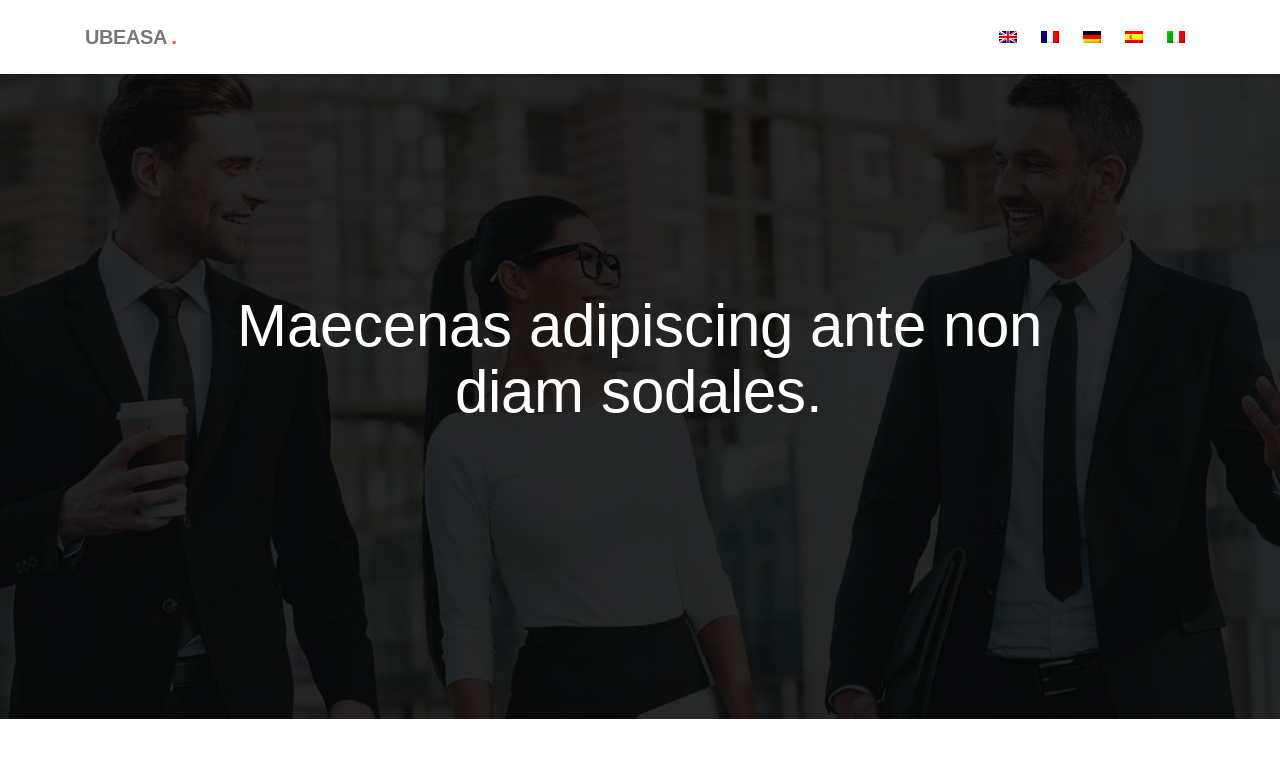

--- FILE ---
content_type: text/html
request_url: http://www.difanisbackcountry.com/
body_size: 1801
content:
<!DOCTYPE HTML>
<html>
	<head>
	<meta charset="utf-8">
	<meta http-equiv="X-UA-Compatible" content="IE=edge">
	<title></title>
	<!-- .site-wrap 448-->
	<meta name="viewport" content="width=device-width, initial-scale=1">
	<link rel="stylesheet" href="assets/css/bootstrap.css">
	<link rel="stylesheet" href="assets/css/style.css">

	</head>
	<body>
		
	
	<div id="page">
	<nav class="ubea-nav" role="navigation">
		<div class="ubea-container">
			<div class="row">
				<div class="col-sm-2 col-xs-12">
					<div id="ubea-logo">uBeasa <em>.</em></div>
				</div>
				<div class="col-xs-10 text-right menu-1 main-nav">
					<ul>
						<li><a href="/"><img src="assets/images/en.png"></a></li>
						<li><a href="fr/"><img src="assets/images/fr.png"></a></li>
						<li><a href="de/"><img src="assets/images/de.png"></a></li>
                        <li><a href="es/"><img src="assets/images/es.png"></a></li>
						<li><a href="it/"><img src="assets/images/it.png"></a></li>
					</ul>
				</div>
			</div>
			
		</div>
	</nav>

	<div id="ubea-hero" class="js-fullheight"  data-section="home">
		<div class="flexslider js-fullheight">
			<ul class="slides">
		   	<li style="background-image: url(assets/images/img_bg_1.jpg);">
		   		<div class="overlay"></div>
		   		<div class="container">
		   			<div class="col-md-10 col-md-offset-1 text-center js-fullheight slider-text">
		   				<div class="slider-text-inner">
		   					<h2>Maecenas adipiscing ante non diam sodales.</h2>
		   				</div>
		   			</div>
		   		</div>
		   	</li>

		  	</ul>
	  	</div>
	</div>

	<div class="ubea-section-overflow">

		<div class="ubea-section" id="ubea-services" data-section="services">
			<div class="ubea-container">
				<div class="row">
					<div class="col-md-12">
						<div class="ubea-heading">
							<h2 class="ubea-left">Aliquam convallis</h2>
							<p>Praesent aliquam, enim at fermentum mollis, ligula massa adipiscing nisl, ac euismod nibh nisl eu lectus. Fusce vulputate sem at sapien. Vivamus leo. Aliquam euismod libero eu enim. </p>
						</div>
					</div>
				</div>
				<div class="row">
					<div class="col-md-6">
						<div class="row">

							<div class="col-md-12">
								<div class="feature-left">
									<div class="feature-copy">
										<h3>Vivamus leo</h3>
										<p>Lorem ipsum dolor sit amet consectetur adipiscing elit. Nulla cursus pharetra massa at lacinia Fusce eleifhend Fusce in dapibus.</p>
									</div>
								</div>
							</div>
							<div class="col-md-12">
								<div class="feature-left">
									<div class="feature-copy">
										<h3>Vivamus leo</h3>
										<p>Lorem ipsum dolor sit amet consectetur adipiscing elit. Nulla cursus pharetra massa at lacinia Fusce eleifhend Fusce in dapibus.</p>
									</div>
								</div>
							</div>
							<div class="col-md-12">
								<div class="feature-left">
									<div class="feature-copy">
										<h3>Vivamus leo</h3>
										<p>Lorem ipsum dolor sit amet consectetur adipiscing elit. Nulla cursus pharetra massa at lacinia Fusce eleifhend Fusce in dapibus.</p>
									</div>
								</div>
							</div>
						</div>
					</div>
					<div class="col-md-6 animate-box" >
						<div class="row">
							<div class="col-md-12">
								<div class="feature-left">
									<div class="feature-copy">
										<h3>Vivamus leo</h3>
										<p>Lorem ipsum dolor sit amet consectetur adipiscing elit. Nulla cursus pharetra massa at lacinia Fusce eleifhend Fusce in dapibus.</p>
									</div>
								</div>
							</div>
							<div class="col-md-12">
								<div class="feature-left">
									<div class="feature-copy">
										<h3>Vivamus leo</h3>
										<p>Lorem ipsum dolor sit amet consectetur adipiscing elit. Nulla cursus pharetra massa at lacinia Fusce eleifhend Fusce in dapibus.</p>
									</div>
								</div>
							</div>
							<div class="col-md-12">
								<div class="feature-left">
									<div class="feature-copy">
										<h3>Vivamus leo</h3>
										<p>Lorem ipsum dolor sit amet consectetur adipiscing elit. Nulla cursus pharetra massa at lacinia Fusce eleifhend Fusce in dapibus.</p>
									</div>
								</div>
							</div>
						</div>
					</div>
				</div>
			</div>
		</div>

		<div class="ubea-section" id="ubea-portfolio" data-section="portfolio">
			<div class="ubea-container">
				<div class="row">
					<div class="col-md-8 col-md-offset-2 text-center ubea-heading">
						<h2>Mauris ullamcorper felis</h2>
						<p>Nulla et sapien. Integer tortor tellus, aliquam faucibus, convallis id, congue eu, quam. Mauris ullamcorper felis vitae erat. </p>
					</div>
				</div>
				<div class="row">
					<div class="col-md-4">
						<span class="ubea-card-item image-popup" title="">
							<figure>
								<div class="overlay"></div>
								<img src="assets/images/img_2.jpg" alt="" class="img-responsive">
							</figure>
						</span>
					</div>
					<div class="col-md-4">
						<span class="ubea-card-item image-popup" title="">
							<figure>
								<div class="overlay"></div>
								<img src="assets/images/img_1.jpg" alt="" class="img-responsive">
							</figure>
						</span>
					</div>
					<div class="col-md-4">
						<span class="ubea-card-item image-popup" title="">
							<figure>
								<div class="overlay"></div>
								<img src="assets/images/img_3.jpg" alt="" class="img-responsive">
							</figure>
						</span>
					</div>

					<div class="col-md-4">
						<span class="ubea-card-item image-popup" title="">
							<figure>
								<div class="overlay"></div>
								<img src="assets/images/img_4.jpg" alt="" class="img-responsive">
							</figure>
						</span>
					</div>
					<div class="col-md-4">
						<span class="ubea-card-item image-popup" title="">
							<figure>
								<div class="overlay"></div>
								<img src="assets/images/img_5.jpg" alt="" class="img-responsive">
							</figure>
						</span>
					</div>
					<div class="col-md-4">
						<span class="ubea-card-item image-popup" title="">
							<figure>
								<div class="overlay"></div>
								<img src="assets/images/img_6.jpg" alt="" class="img-responsive">
							</figure>
						</span>
					</div>
				</div>
			</div>
		</div>
        
		<div class="ubea-section" id="ubea-faq" data-section="faq">
			<div class="ubea-container">
				<div class="row">
					<div class="col-md-8 col-md-offset-2 text-center ubea-heading">
						<h2>Vestibulum ante</h2>
						<p>Dignissimos asperiores vitae velit veniam totam fuga molestias accusamus alias autem provident. Odit ab aliquam dolor eius.</p>
					</div>
				</div>
				<div class="row">
					<div class="col-md-6">

						<div class="ubea-accordion">
							<div class="ubea-accordion-heading">
								<h3>Vestibulum ante</h3>
							</div>
							<div class="ubea-accordion-content">
								<div class="inner">
									<p>Lorem ipsum dolor sit amet, consectetur adipisicing elit. Non sed sequi rerumar quasi repellat eum earum praesentium totam! Quia, voluptas eaque anim uis aute irure dolor in reprehenderit in voluptate velit esse cillum dolore pariatur.</p>
								</div>
							</div>
						</div>
						<div class="ubea-accordion">
							<div class="ubea-accordion-heading">
								<h3>Vestibulum ante</h3>
							</div>
							<div class="ubea-accordion-content">
								<div class="inner">
									<p>Lorem ipsum dolor sit amet, consectetur adipisicing elit. Non sed sequi rerumar quasi repellat eum earum praesentium totam! Quia, voluptas eaque anim uis aute irure dolor in reprehenderit in voluptate velit esse cillum dolore pariatur. </p>
								</div>
							</div>
						</div>
						<div class="ubea-accordion">
							<div class="ubea-accordion-heading">
								<h3>Vestibulum ante</h3>
							</div>
							<div class="ubea-accordion-content">
								<div class="inner">
									<p>Lorem ipsum dolor sit amet, consectetur adipisicing elit. Non sed sequi rerumar quasi repellat eum earum praesentium totam! Quia, voluptas eaque anim uis aute irure dolor in reprehenderit in voluptate velit esse cillum dolore pariatur.</p>
								</div>
							</div>
						</div>

					</div>
					<div class="col-md-6">

						<div class="ubea-accordion">
							<div class="ubea-accordion-heading">
								<h3>Aliquam convallis sollicitudin</h3>
							</div>
							<div class="ubea-accordion-content">
								<div class="inner">
									<p>Lorem ipsum dolor sit amet, consectetur adipisicing elit. Non sed sequi rerumar quasi repellat eum earum praesentium totam! Quia, voluptas eaque anim uis aute irure dolor in reprehenderit in voluptate velit esse cillum dolore pariatur. </p>
								</div>
							</div>
						</div>
						<div class="ubea-accordion">
							<div class="ubea-accordion-heading">
								<h3>Aliquam convallis sollicitudin</h3>
							</div>
							<div class="ubea-accordion-content">
								<div class="inner">
									<p>Lorem ipsum dolor sit amet, consectetur adipisicing elit. Non sed sequi rerumar quasi repellat eum earum praesentium totam! Quia, voluptas eaque anim uis aute irure dolor in reprehenderit in voluptate velit esse cillum dolore pariatur. </p>
								</div>
							</div>
						</div>
						<div class="ubea-accordion">
							<div class="ubea-accordion-heading">
								<h3>Aliquam convallis sollicitudin</h3>
							</div>
							<div class="ubea-accordion-content">
								<div class="inner">
									<p>Lorem ipsum dolor sit amet, consectetur adipisicing elit. Non sed sequi rerumar quasi repellat eum earum praesentium totam! Quia, voluptas eaque anim uis aute irure dolor in reprehenderit in voluptate velit esse cillum dolore pariatur. </p>
								</div>
							</div>
						</div>

					</div>
				</div>
			</div>
		</div>

	</div>
    
    <div id="ubea-blog" data-section="about">
		<div class="ubea-container">
			<div class="row">
				<div class="col-md-8 col-md-offset-2 text-center ubea-heading">
					<h2>Tristique ligula justo vitae magna</h2>
					<p>Lorem ipsum dolor sit amet, consectetur adipisicing elit. Non sed sequi rerumar quasi repellat eum earum praesentium totam! Quia, voluptas eaque anim uis aute irure dolor in reprehenderit in voluptate velit esse cillum dolore pariatur. </p>
				</div>
			</div>
	    </div>
    </div>
      
	<div id="ubea-contact" data-section="contact" class="ubea-cover ubea-cover-xs" style="background-image:url(assets/images/img_bg_2.jpg);">
		<div class="overlay"></div>
		<div class="ubea-container">
			<div class="row text-center">
				<div class="display-t">
					<div class="display-tc">
						<div class="col-md-12">
							<h3>Aliquam convallis sollicitudin purus. Praesent aliquam, enim at fermentum mollis, ligula massa adipiscing nisl, ac euismod nibh nisl eu lectus.</h3>
						</div>
					</div>
				</div>
			</div>
		</div>
	</div>

	<footer id="ubea-footer" role="contentinfo">
		<div class="ubea-container">
			
			<div class="row copyright">
				<div class="col-md-12">
					<p class="pull-left"><small class="block">Powered by : <a href="https://www.bcaf.info" target="_blank">bcaf.info</a></small></p>
				</div>
			</div>

		</div>
	</footer>
	</div>



	</body>
</html>



--- FILE ---
content_type: text/css
request_url: http://www.difanisbackcountry.com/assets/css/style.css
body_size: 6594
content:
@font-face {
  font-family: 'icomoon';
  src: url("../fonts/icomoon/icomoon.eot?srf3rx");
  src: url("../fonts/icomoon/icomoon.eot?srf3rx#iefix") format("embedded-opentype"), url("../fonts/icomoon/icomoon.ttf?srf3rx") format("truetype"), url("../fonts/icomoon/icomoon.woff?srf3rx") format("woff"), url("../fonts/icomoon/icomoon.svg?srf3rx#icomoon") format("svg");
  font-weight: normal;
  font-style: normal;
}
/* =======================================================
*
* 	Template Style 
*
* ======================================================= */
body {
  font-family: "Droid Sans", Arial, sans-serif;
  font-weight: 400;
  font-size: 16px;
  line-height: 1.7;
  color: #777;
  background: #fff;
}

#page {
  position: relative;
  overflow-x: hidden;
  width: 100%;
  height: 100%;
  -webkit-transition: 0.5s;
  -o-transition: 0.5s;
  transition: 0.5s;
}
.offcanvas #page:after {
  -webkit-transition: 2s;
  -o-transition: 2s;
  transition: 2s;
  position: absolute;
  top: 0;
  right: 0;
  bottom: 0;
  left: 0;
  z-index: 101;
  background: rgba(0, 0, 0, 0.7);
  content: "";
}

a {
  color: #FF5126;
  -webkit-transition: 0.5s;
  -o-transition: 0.5s;
  transition: 0.5s;
}
a:hover, a:active, a:focus {
  color: #FF5126;
  outline: none;
  text-decoration: none;
}

p {
  margin-bottom: 20px;
}

h1, h2, h3, h4, h5, h6, figure {
  color: #000;
  font-family: "Droid Sans", Arial, sans-serif;
  font-weight: 400;
  margin: 0 0 20px 0;
}

::-webkit-selection {
  color: #fff;
  background: #FF5126;
}

::-moz-selection {
  color: #fff;
  background: #FF5126;
}

::selection {
  color: #fff;
  background: #FF5126;
}

.ubea-container {
  max-width: 1140px;
  position: relative;
  margin: 0 auto;
  padding-left: 15px;
  padding-right: 15px;
}

.ubea-nav {
  position: fixed;
  top: 0;
  margin: 0;
  padding: 0;
  width: 100%;
  padding: 20px 0;
  z-index: 1001;
  background: #fff;
  webkit-box-shadow: 0px 1px 3px 0px rgba(0, 0, 0, 0.15);
  -moz-box-shadow: 0px 1px 3px 0px rgba(0, 0, 0, 0.15);
  box-shadow: 0px 1px 3px 0px rgba(0, 0, 0, 0.15);
}
@media screen and (max-width: 768px) {
  .ubea-nav {
    padding: 20px 0;
  }
}
.ubea-nav #ubea-logo {
  font-size: 20px;
  margin: 0;
  padding: 0;
  text-transform: uppercase;
  font-weight: bold;
}
.ubea-nav #ubea-logo em {
  color: #FF5126;
}
.ubea-nav a {
  padding: 0px 10px;
  color: #000;
}
@media screen and (max-width: 768px) {
  .ubea-nav .menu-1, .ubea-nav .menu-2 {
    display: none;
  }
}
.ubea-nav ul {
  padding: 0;
  margin: 2px 0 0 0;
}
.ubea-nav ul li {
  padding: 0;
  margin: 0;
  list-style: none;
  display: inline;
}
.ubea-nav ul li a {
  font-size: 16px;
  padding: 30px 10px;
  -webkit-transition: 0.5s;
  -o-transition: 0.5s;
  transition: 0.5s;
}
.ubea-nav ul li a:hover, .ubea-nav ul li a:focus, .ubea-nav ul li a:active {
  color: #FF5126;
}
.ubea-nav ul li.has-dropdown {
  position: relative;
}
.ubea-nav ul li.has-dropdown .dropdown {
  width: 130px;
  -webkit-box-shadow: 0px 4px 5px 0px rgba(0, 0, 0, 0.15);
  -moz-box-shadow: 0px 4px 5px 0px rgba(0, 0, 0, 0.15);
  box-shadow: 0px 4px 5px 0px rgba(0, 0, 0, 0.15);
  z-index: 1002;
  visibility: hidden;
  opacity: 0;
  position: absolute;
  top: 40px;
  left: 0;
  text-align: left;
  background: #fff;
  padding: 20px;
  -webkit-border-radius: 4px;
  -moz-border-radius: 4px;
  -ms-border-radius: 4px;
  border-radius: 4px;
  -webkit-transition: 0s;
  -o-transition: 0s;
  transition: 0s;
}
.ubea-nav ul li.has-dropdown .dropdown:before {
  bottom: 100%;
  left: 40px;
  border: solid transparent;
  content: " ";
  height: 0;
  width: 0;
  position: absolute;
  pointer-events: none;
  border-bottom-color: #fff;
  border-width: 8px;
  margin-left: -8px;
}
.ubea-nav ul li.has-dropdown .dropdown li {
  display: block;
  margin-bottom: 7px;
}
.ubea-nav ul li.has-dropdown .dropdown li:last-child {
  margin-bottom: 0;
}
.ubea-nav ul li.has-dropdown .dropdown li a {
  padding: 2px 0;
  display: block;
  color: #999999;
  line-height: 1.2;
  text-transform: none;
  font-size: 15px;
}
.ubea-nav ul li.has-dropdown .dropdown li a:hover {
  color: #000;
}
.ubea-nav ul li.has-dropdown .dropdown li.active > a {
  color: #000 !important;
}
.ubea-nav ul li.has-dropdown:hover a, .ubea-nav ul li.has-dropdown:focus a {
  color: #fff;
}
.ubea-nav ul li.btn-cta a {
  color: #fff;
}
.ubea-nav ul li.btn-cta a span {
  border: none !important;
  background: #FF5126;
  padding: 4px 20px;
  display: -moz-inline-stack;
  display: inline-block;
  zoom: 1;
  *display: inline;
  -webkit-transition: 0.3s;
  -o-transition: 0.3s;
  transition: 0.3s;
  -webkit-border-radius: 4px;
  -moz-border-radius: 4px;
  -ms-border-radius: 4px;
  border-radius: 4px;
}
.ubea-nav ul li.btn-cta a:hover span {
  background: #ff6540;
  color: #fff;
}
.ubea-nav ul li.active > a {
  color: #FF5126 !important;
}

#ubea-header .ubea-video-link a {
  color: rgba(255, 255, 255, 0.5);
}
#ubea-header .ubea-video-link a i {
  font-size: 18px;
  top: 2px;
  position: relative;
  color: #fff;
  height: 25px;
  width: 25px;
  line-height: 25px;
  padding-left: 3px;
  text-align: center;
  border: 1px solid rgba(255, 255, 255, 0.2);
  margin-right: 5px;
  display: -moz-inline-stack;
  display: inline-block;
  zoom: 1;
  *display: inline;
  -webkit-border-radius: 50%;
  -moz-border-radius: 50%;
  -ms-border-radius: 50%;
  border-radius: 50%;
  -webkit-transition: 0.5s;
  -o-transition: 0.5s;
  transition: 0.5s;
}
#ubea-header .ubea-video-link a:hover {
  color: white;
}
#ubea-header .ubea-video-link a:hover i {
  border: 1px solid white;
}
@media screen and (max-width: 480px) {
  #ubea-header .text-left {
    text-align: center !important;
  }
}
@media screen and (max-width: 480px) {
  #ubea-header .btn {
    display: block;
    width: 100%;
  }
}

#ubea-header,
#ubea-counter,
.ubea-bg {
  background-size: cover;
  background-position: top center;
  background-repeat: no-repeat;
  position: relative;
}

.ubea-bg {
  background-position: center center;
  width: 100%;
  float: left;
  position: relative;
}

.ubea-video {
  height: 450px;
  overflow: hidden;
  margin-bottom: 30px;
  -webkit-border-radius: 7px;
  -moz-border-radius: 7px;
  -ms-border-radius: 7px;
  border-radius: 7px;
}
.ubea-video.ubea-video-sm {
  height: 250px;
}
.ubea-video a {
  z-index: 1001;
  position: absolute;
  top: 50%;
  left: 50%;
  margin-top: -45px;
  margin-left: -45px;
  width: 90px;
  height: 90px;
  display: table;
  text-align: center;
  background: #fff;
  -webkit-box-shadow: 0px 14px 30px -15px rgba(0, 0, 0, 0.75);
  -moz-box-shadow: 0px 14px 30px -15px rgba(0, 0, 0, 0.75);
  box-shadow: 0px 14px 30px -15px rgba(0, 0, 0, 0.75);
  -webkit-border-radius: 50%;
  -moz-border-radius: 50%;
  -ms-border-radius: 50%;
  border-radius: 50%;
}
.ubea-video a i {
  text-align: center;
  display: table-cell;
  vertical-align: middle;
  font-size: 40px;
}
.ubea-video .overlay {
  position: absolute;
  top: 0;
  left: 0;
  right: 0;
  bottom: 0;
  background: rgba(0, 0, 0, 0.5);
  -webkit-transition: 0.5s;
  -o-transition: 0.5s;
  transition: 0.5s;
}
.ubea-video:hover .overlay {
  background: rgba(0, 0, 0, 0.7);
}
.ubea-video:hover a {
  position: relative;
  -webkit-transform: scale(1.2);
  -moz-transform: scale(1.2);
  -ms-transform: scale(1.2);
  -o-transform: scale(1.2);
  transform: scale(1.2);
}

.ubea-cover {
  height: 900px;
  background-size: cover;
  background-position: center center;
  background-repeat: no-repeat;
  position: relative;
  float: left;
  width: 100%;
}
.ubea-cover a {
  color: #FF5126;
}
.ubea-cover a:hover {
  color: white;
}
.ubea-cover .overlay {
  z-index: 1;
  position: absolute;
  bottom: 0;
  top: 0;
  left: 0;
  right: 0;
  background: rgba(35, 35, 35, 0.5);
}
.ubea-cover > .ubea-container {
  position: relative;
  z-index: 10;
}
@media screen and (max-width: 768px) {
  .ubea-cover {
    height: 600px;
  }
}
.ubea-cover .display-t,
.ubea-cover .display-tc {
  height: 900px;
  display: table;
  width: 100%;
}
@media screen and (max-width: 768px) {
  .ubea-cover .display-t,
  .ubea-cover .display-tc {
    height: 600px;
  }
}
.ubea-cover.ubea-cover-sm {
  height: 600px;
}
@media screen and (max-width: 768px) {
  .ubea-cover.ubea-cover-sm {
    height: 400px;
  }
}
.ubea-cover.ubea-cover-sm .display-t,
.ubea-cover.ubea-cover-sm .display-tc {
  height: 600px;
  display: table;
  width: 100%;
}
@media screen and (max-width: 768px) {
  .ubea-cover.ubea-cover-sm .display-t,
  .ubea-cover.ubea-cover-sm .display-tc {
    height: 400px;
  }
}
.ubea-cover.ubea-cover-xs {
  height: 500px;
}
@media screen and (max-width: 768px) {
  .ubea-cover.ubea-cover-xs {
    height: inherit !important;
    padding: 3em 0;
  }
}
.ubea-cover.ubea-cover-xs .display-t,
.ubea-cover.ubea-cover-xs .display-tc {
  height: 500px;
  display: table;
  width: 100%;
}
@media screen and (max-width: 768px) {
  .ubea-cover.ubea-cover-xs .display-t,
  .ubea-cover.ubea-cover-xs .display-tc {
    padding: 3em 0;
    height: inherit !important;
  }
}
.ubea-cover.ubea-cover-xxs {
  padding: 3em 0;
}
.ubea-cover .btn-primary {
  color: #fff !important;
}

#ubea-counter .feature-center {
  background: #fff;
  padding: 30px;
  margin-bottom: 30px;
  -webkit-box-shadow: 0px 2px 5px 0px rgba(0, 0, 0, 0.08);
  -moz-box-shadow: 0px 2px 5px 0px rgba(0, 0, 0, 0.08);
  -ms-box-shadow: 0px 2px 5px 0px rgba(0, 0, 0, 0.08);
  -o-box-shadow: 0px 2px 5px 0px rgba(0, 0, 0, 0.08);
  box-shadow: 0px 2px 5px 0px rgba(0, 0, 0, 0.08);
}

.ubea-staff {
  text-align: center;
  margin-bottom: 7em;
  float: left;
  width: 100%;
}
@media screen and (max-width: 768px) {
  .ubea-staff {
    margin-bottom: 3em;
  }
}
.ubea-staff img {
  width: 100px;
  margin-bottom: 20px;
  -webkit-border-radius: 50%;
  -moz-border-radius: 50%;
  -ms-border-radius: 50%;
  border-radius: 50%;
}
.ubea-staff h3 {
  font-size: 24px;
  margin-bottom: 5px;
}
.ubea-staff p {
  margin-bottom: 30px;
}
.ubea-staff .role {
  color: #bfbfbf;
  margin-bottom: 30px;
  font-weight: normal;
  display: block;
}

.ubea-social-icons {
  margin: 0;
  padding: 0;
}
.ubea-social-icons li {
  margin: 0;
  padding: 0;
  list-style: none;
  display: -moz-inline-stack;
  display: inline-block;
  zoom: 1;
  *display: inline;
}
.ubea-social-icons li a {
  display: -moz-inline-stack;
  display: inline-block;
  zoom: 1;
  *display: inline;
  color: #FF5126;
  padding-left: 10px;
  padding-right: 10px;
}
.ubea-social-icons li a i {
  font-size: 20px;
}

.ubea-contact-info {
  margin-bottom: 30px;
  float: left;
  width: 100%;
  position: relative;
}
.ubea-contact-info ul {
  padding: 0;
  margin: 0;
}
.ubea-contact-info ul li {
  padding: 0 0 0 50px;
  margin: 0 0 30px 0;
  list-style: none;
  position: relative;
}
.ubea-contact-info ul li:before {
  color: #cccccc;
  position: absolute;
  left: 0;
  top: .05em;
  font-family: 'icomoon';
  speak: none;
  font-style: normal;
  font-weight: normal;
  font-variant: normal;
  text-transform: none;
  line-height: 1;
  /* Better Font Rendering =========== */
  -webkit-font-smoothing: antialiased;
  -moz-osx-font-smoothing: grayscale;
}
.ubea-contact-info ul li.address:before {
  font-size: 30px;
  content: "\e9d1";
}
.ubea-contact-info ul li.phone:before {
  font-size: 23px;
  content: "\e9f4";
}
.ubea-contact-info ul li.email:before {
  font-size: 23px;
  content: "\e9da";
}
.ubea-contact-info ul li.url:before {
  font-size: 23px;
  content: "\e9af";
}

form label {
  font-weight: normal !important;
}

#ubea-header .display-tc,
#ubea-counter .display-tc,
.ubea-cover .display-tc {
  display: table-cell !important;
  vertical-align: middle;
}
#ubea-header .display-tc h1, #ubea-header .display-tc h2,
#ubea-counter .display-tc h1,
#ubea-counter .display-tc h2,
.ubea-cover .display-tc h1,
.ubea-cover .display-tc h2 {
  margin: 0;
  padding: 0;
  color: white;
}
#ubea-header .display-tc h1,
#ubea-counter .display-tc h1,
.ubea-cover .display-tc h1 {
  margin-bottom: 0px;
  font-size: 59px;
  line-height: 1.5;
}
@media screen and (max-width: 768px) {
  #ubea-header .display-tc h1,
  #ubea-counter .display-tc h1,
  .ubea-cover .display-tc h1 {
    font-size: 34px;
    line-height: 1.2;
    margin-bottom: 10px;
  }
}
#ubea-header .display-tc h2,
#ubea-counter .display-tc h2,
.ubea-cover .display-tc h2 {
  font-size: 22px;
  line-height: 1.5;
  margin-bottom: 30px;
}

#ubea-counter {
  text-align: center;
}
#ubea-counter .counter {
  font-size: 50px;
  margin-bottom: 10px;
  color: #FF5126;
  font-weight: 100;
  display: block;
}
#ubea-counter .counter-label {
  margin-bottom: 0;
  text-transform: uppercase;
  color: rgba(0, 0, 0, 0.5);
  letter-spacing: .1em;
}
@media screen and (max-width: 768px) {
  #ubea-counter .feature-center {
    margin-bottom: 30px;
  }
}
#ubea-counter .icon {
  width: 70px;
  height: 70px;
  text-align: center;
  margin-bottom: 20px;
  background: none !important;
  border: none !important;
}
#ubea-counter .icon i {
  height: 70px;
}
#ubea-counter .icon i:before {
  color: #cccccc;
  display: block;
  text-align: center;
  margin-left: 3px;
}

#ubea-features,
#ubea-features-2,
#ubea-products,
#ubea-subscribe,
#ubea-footer,
#ubea-faq,
.ubea-section {
  padding: 2em 0;
  clear: both;
  position: relative;
}
@media screen and (max-width: 768px) {
  #ubea-features,
  #ubea-features-2,
  #ubea-products,
  #ubea-subscribe,
  #ubea-footer,
  #ubea-faq,
  .ubea-section {
    padding: 3em 0;
  }
}
#ubea-features.border-bottom,
#ubea-features-2.border-bottom,
#ubea-products.border-bottom,
#ubea-subscribe.border-bottom,
#ubea-footer.border-bottom,
#ubea-faq.border-bottom,
.ubea-section.border-bottom {
  border-bottom: 1px solid #e6e6e6;
}

#ubea-features-2 {
  background: #efefef;
  position: relative;
  float: left;
  width: 100%;
}

.feature-center {
  text-align: center;
  padding-left: 10px;
  padding-right: 10px;
  float: left;
  width: 100%;
  margin-bottom: 40px;
}
@media screen and (max-width: 768px) {
  .feature-center {
    margin-bottom: 30	px;
  }
}
.feature-center .icon {
  width: 90px;
  height: 90px;
  border: 1px solid #eaeaea;
  display: table;
  text-align: center;
  margin: 0 auto 30px auto;
  -webkit-border-radius: 50%;
  -moz-border-radius: 50%;
  -ms-border-radius: 50%;
  border-radius: 50%;
}
.feature-center .icon i {
  display: table-cell;
  vertical-align: middle;
  height: 90px;
  font-size: 40px;
  line-height: 40px;
  color: #FF5126;
}
.feature-center p, .feature-center h3 {
  margin-bottom: 30px;
}
.feature-center h3 {
  font-size: 18px;
  color: #000;
  position: relative;
}

.feature-left {
  float: left;
  width: 100%;
  margin-bottom: 30px;
  position: relative;
}
.feature-left .icon {
  float: left;
  text-align: center;
  width: 15%;
}
.feature-left .icon i {
  display: table-cell;
  vertical-align: middle;
  font-size: 40px;
  color: #FF5126;
}
.feature-left .feature-copy {
  float: right;
}
.feature-left .feature-copy h3 {
  font-size: 18px;
  color: #1a1a1a;
  margin-bottom: 10px;
}

.ubea-heading {
  margin-bottom: 2em;
}
@media screen and (max-width: 768px) {
  .ubea-heading {
    margin-bottom: 3em;
  }
}
.ubea-heading.ubea-heading-sm {
  margin-bottom: 2em;
}
.ubea-heading h2 {
  font-size: 34px;
  margin-bottom: 20px;
  line-height: 1.5;
  font-weight: bold;
  color: #000;
  position: relative;
  padding-bottom: 10px;
}
@media screen and (max-width: 768px) {
  .ubea-heading h2 {
    font-size: 28px;
  }
}
.ubea-heading h2:before {
  position: absolute;
  bottom: 0;
  content: "";
  width: 50px;
  margin-left: -25px;
  height: 2px;
  left: 50%;
  background: #FF5126;
}
.ubea-heading h2.ubea-left:before {
  left: 0;
  margin-left: 0;
}
.ubea-heading p {
  font-size: 20px;
  line-height: 1.5;
  color: #1a1a1a;
}
@media screen and (max-width: 768px) {
  .ubea-heading p {
    font-size: 18px;
  }
}

#ubea-products {
  padding-top: 10em;
  margin-top: -10em;
}
#ubea-products .item img {
  -webkit-box-shadow: 0px 2px 5px 0px rgba(0, 0, 0, 0.08);
  -moz-box-shadow: 0px 2px 5px 0px rgba(0, 0, 0, 0.08);
  -ms-box-shadow: 0px 2px 5px 0px rgba(0, 0, 0, 0.08);
  -o-box-shadow: 0px 2px 5px 0px rgba(0, 0, 0, 0.08);
  box-shadow: 0px 2px 5px 0px rgba(0, 0, 0, 0.08);
  -webkit-border-radius: 10px;
  -moz-border-radius: 10px;
  -ms-border-radius: 10px;
  border-radius: 10px;
}
#ubea-products:before {
  content: "";
  position: absolute;
  z-index: -1;
  width: 100%;
  height: 180%;
  top: 0;
  -webkit-transform: skewY(-12deg);
  -moz-transform: skewY(-12deg);
  transform: skewY(-12deg);
  background: #efefef;
}
#ubea-products .arrow-thumb {
  position: absolute;
  top: 40%;
  display: block;
  width: 100%;
}
#ubea-products .arrow-thumb a {
  font-size: 32px;
  color: #dadada;
}
#ubea-products .arrow-thumb a:hover, #ubea-products .arrow-thumb a:focus, #ubea-products .arrow-thumb a:active {
  text-decoration: none;
}

#ubea-subscribe {
  background: #FF5126;
}
#ubea-subscribe .form-control {
  background: transparent;
  color: #fff;
  font-size: 16px !important;
  width: 100%;
  border: 2px solid rgba(255, 255, 255, 0.2) !important;
  -webkit-transition: 0.5s;
  -o-transition: 0.5s;
  transition: 0.5s;
}
#ubea-subscribe .form-control:focus {
  background: transparent;
  border: 2px solid rgba(255, 255, 255, 0.8) !important;
}
#ubea-subscribe .form-control::-webkit-input-placeholder {
  color: #fff;
}
#ubea-subscribe .form-control:-moz-placeholder {
  /* Firefox 18- */
  color: #fff;
}
#ubea-subscribe .form-control::-moz-placeholder {
  /* Firefox 19+ */
  color: #fff;
}
#ubea-subscribe .form-control:-ms-input-placeholder {
  color: #fff;
}
#ubea-subscribe .btn {
  height: 54px;
  font-size: 16px;
  text-transform: uppercase;
  font-weight: 400;
  padding-left: 50px;
  padding-right: 50px;
  background: #fff;
  border-color: #fff;
  color: #000;
}
#ubea-subscribe .btn:hover, #ubea-subscribe .btn:active, #ubea-subscribe .btn:focus {
  background: #fff !important;
  border-color: #fff !important;
  color: #000 !important;
}
#ubea-subscribe .form-inline .form-group {
  width: 100% !important;
  margin-bottom: 10px;
}
#ubea-subscribe .form-inline .form-group .form-control {
  width: 100%;
}

#ubea-footer .ubea-footer-links {
  padding: 0;
  margin: 0 0 20px 0;
  float: left;
  width: 100%;
}
#ubea-footer .ubea-footer-links li {
  padding: 0;
  margin: 0 0 15px 0;
  list-style: none;
  line-height: 1;
}
#ubea-footer .ubea-footer-links li a {
  text-decoration: none;
}
#ubea-footer .ubea-footer-links li a:hover {
  text-decoration: underline;
}
#ubea-footer .ubea-widget {
  margin-bottom: 30px;
}
#ubea-footer .ubea-widget h3 {
  margin-bottom: 15px;
  font-weight: bold;
  font-size: 15px;
  letter-spacing: 2px;
  text-transform: uppercase;
}
#ubea-footer .ubea-widget .ubea-quick-contact {
  padding: 0;
  margin: 0;
}
#ubea-footer .ubea-widget .ubea-quick-contact li {
  padding: 0;
  margin: 0 0 10px 0;
  list-style: none;
}
#ubea-footer .ubea-widget .ubea-quick-contact li i {
  width: 30px;
  float: left;
  font-size: 18px;
  position: relative;
  margin-top: 4px;
  display: -moz-inline-stack;
  display: inline-block;
  zoom: 1;
  *display: inline;
}
@media screen and (max-width: 768px) {
  #ubea-footer .copyright .pull-left,
  #ubea-footer .copyright .pull-right {
    float: none !important;
    text-align: center;
  }
}
#ubea-footer .copyright .block {
  display: block;
}

#ubea-offcanvas {
  position: absolute;
  position: fixed;
  z-index: 1901;
  width: 270px;
  background: black;
  top: 0;
  right: 0;
  top: 0;
  bottom: 0;
  padding: 45px 40px 40px 40px;
  overflow-y: auto;
  display: none;
  -moz-transform: translateX(270px);
  -webkit-transform: translateX(270px);
  -ms-transform: translateX(270px);
  -o-transform: translateX(270px);
  transform: translateX(270px);
  -webkit-transition: 0.5s;
  -o-transition: 0.5s;
  transition: 0.5s;
}
@media screen and (max-width: 768px) {
  #ubea-offcanvas {
    display: block;
  }
}
.offcanvas #ubea-offcanvas {
  -moz-transform: translateX(0px);
  -webkit-transform: translateX(0px);
  -ms-transform: translateX(0px);
  -o-transform: translateX(0px);
  transform: translateX(0px);
}
#ubea-offcanvas a {
  color: rgba(255, 255, 255, 0.5);
}
#ubea-offcanvas a:hover {
  color: rgba(255, 255, 255, 0.8);
}
#ubea-offcanvas ul {
  padding: 0;
  margin: 0;
}
#ubea-offcanvas ul li {
  padding: 0;
  margin: 0;
  list-style: none;
}
#ubea-offcanvas ul li > ul {
  padding-left: 20px;
  display: none;
}
#ubea-offcanvas ul li.offcanvas-has-dropdown > a {
  display: block;
  position: relative;
}
#ubea-offcanvas ul li.offcanvas-has-dropdown > a:after {
  position: absolute;
  right: 0px;
  font-family: 'icomoon';
  speak: none;
  font-style: normal;
  font-weight: normal;
  font-variant: normal;
  text-transform: none;
  line-height: 1;
  /* Better Font Rendering =========== */
  -webkit-font-smoothing: antialiased;
  -moz-osx-font-smoothing: grayscale;
  content: "\e921";
  font-size: 20px;
  color: rgba(255, 255, 255, 0.2);
  -webkit-transition: 0.5s;
  -o-transition: 0.5s;
  transition: 0.5s;
}
#ubea-offcanvas ul li.offcanvas-has-dropdown.active a:after {
  -webkit-transform: rotate(-180deg);
  -moz-transform: rotate(-180deg);
  -ms-transform: rotate(-180deg);
  -o-transform: rotate(-180deg);
  transform: rotate(-180deg);
}

.uppercase {
  font-size: 14px;
  color: #000;
  margin-bottom: 10px;
  font-weight: 700;
  text-transform: uppercase;
}

.gototop {
  position: fixed;
  bottom: 20px;
  right: 20px;
  z-index: 999;
  opacity: 0;
  visibility: hidden;
  -webkit-transition: 0.5s;
  -o-transition: 0.5s;
  transition: 0.5s;
}
.gototop.active {
  opacity: 1;
  visibility: visible;
}
.gototop a {
  width: 50px;
  height: 50px;
  display: table;
  background: rgba(0, 0, 0, 0.5);
  color: #fff;
  text-align: center;
  -webkit-border-radius: 4px;
  -moz-border-radius: 4px;
  -ms-border-radius: 4px;
  border-radius: 4px;
}
.gototop a i {
  height: 50px;
  display: table-cell;
  vertical-align: middle;
}
.gototop a:hover, .gototop a:active, .gototop a:focus {
  text-decoration: none;
  outline: none;
}

.ubea-nav-toggle {
  width: 25px;
  height: 25px;
  cursor: pointer;
  text-decoration: none;
}
.ubea-nav-toggle.active i::before, .ubea-nav-toggle.active i::after {
  background: #444;
}
.ubea-nav-toggle:hover, .ubea-nav-toggle:focus, .ubea-nav-toggle:active {
  outline: none;
  border-bottom: none !important;
}
.ubea-nav-toggle i {
  position: relative;
  display: inline-block;
  width: 25px;
  height: 2px;
  color: #252525;
  font: bold 14px/.4 Helvetica;
  text-transform: uppercase;
  text-indent: -55px;
  background: #252525;
  transition: all .2s ease-out;
}
.ubea-nav-toggle i::before, .ubea-nav-toggle i::after {
  content: '';
  width: 25px;
  height: 2px;
  background: #252525;
  position: absolute;
  left: 0;
  transition: all .2s ease-out;
}
.ubea-nav-toggle.ubea-nav-white > i {
  color: #fff;
  background: #fff;
}
.ubea-nav-toggle.ubea-nav-white > i::before, .ubea-nav-toggle.ubea-nav-white > i::after {
  background: #fff;
}

.ubea-nav-toggle i::before {
  top: -7px;
}

.ubea-nav-toggle i::after {
  bottom: -7px;
}

.ubea-nav-toggle:hover i::before {
  top: -10px;
}

.ubea-nav-toggle:hover i::after {
  bottom: -10px;
}

.ubea-nav-toggle.active i {
  background: transparent;
}

.ubea-nav-toggle.active i::before {
  top: 0;
  -webkit-transform: rotateZ(45deg);
  -moz-transform: rotateZ(45deg);
  -ms-transform: rotateZ(45deg);
  -o-transform: rotateZ(45deg);
  transform: rotateZ(45deg);
}

.ubea-nav-toggle.active i::after {
  bottom: 0;
  -webkit-transform: rotateZ(-45deg);
  -moz-transform: rotateZ(-45deg);
  -ms-transform: rotateZ(-45deg);
  -o-transform: rotateZ(-45deg);
  transform: rotateZ(-45deg);
}

.ubea-nav-toggle {
  position: fixed;
  right: 0px;
  top: 10px;
  z-index: 21;
  padding: 6px 0 0 0;
  display: block;
  margin: 0 auto;
  display: none;
  height: 44px;
  width: 44px;
  z-index: 2001;
  border-bottom: none !important;
}
@media screen and (max-width: 768px) {
  .ubea-nav-toggle {
    display: block;
  }
}

.btn {
  margin-right: 4px;
  margin-bottom: 4px;
  font-family: "Droid Sans", Arial, sans-serif;
  font-size: 16px;
  font-weight: 400;
  -webkit-border-radius: 4px;
  -moz-border-radius: 4px;
  -ms-border-radius: 4px;
  border-radius: 4px;
  -webkit-transition: 0.5s;
  -o-transition: 0.5s;
  transition: 0.5s;
  padding: 8px 30px;
}
.btn.btn-md {
  padding: 8px 20px !important;
}
.btn.btn-lg {
  padding: 18px 36px !important;
}
.btn:hover, .btn:active, .btn:focus {
  box-shadow: none !important;
  outline: none !important;
}

.btn-primary {
  background: #FF5126;
  color: #fff;
  border: 2px solid #FF5126 !important;
}
.btn-primary:hover, .btn-primary:focus, .btn-primary:active {
  background: #ff6540 !important;
  border-color: #ff6540 !important;
}
.btn-primary.btn-outline {
  background: transparent;
  color: #FF5126;
  border: 2px solid #FF5126;
}
.btn-primary.btn-outline:hover, .btn-primary.btn-outline:focus, .btn-primary.btn-outline:active {
  background: #FF5126;
  color: #fff;
}

.btn-success {
  background: #5cb85c;
  color: #fff;
  border: 2px solid #5cb85c;
}
.btn-success:hover, .btn-success:focus, .btn-success:active {
  background: #4cae4c !important;
  border-color: #4cae4c !important;
}
.btn-success.btn-outline {
  background: transparent;
  color: #5cb85c;
  border: 2px solid #5cb85c;
}
.btn-success.btn-outline:hover, .btn-success.btn-outline:focus, .btn-success.btn-outline:active {
  background: #5cb85c;
  color: #fff;
}

.btn-info {
  background: #5bc0de;
  color: #fff;
  border: 2px solid #5bc0de;
}
.btn-info:hover, .btn-info:focus, .btn-info:active {
  background: #46b8da !important;
  border-color: #46b8da !important;
}
.btn-info.btn-outline {
  background: transparent;
  color: #5bc0de;
  border: 2px solid #5bc0de;
}
.btn-info.btn-outline:hover, .btn-info.btn-outline:focus, .btn-info.btn-outline:active {
  background: #5bc0de;
  color: #fff;
}

.btn-warning {
  background: #f0ad4e;
  color: #fff;
  border: 2px solid #f0ad4e;
}
.btn-warning:hover, .btn-warning:focus, .btn-warning:active {
  background: #eea236 !important;
  border-color: #eea236 !important;
}
.btn-warning.btn-outline {
  background: transparent;
  color: #f0ad4e;
  border: 2px solid #f0ad4e;
}
.btn-warning.btn-outline:hover, .btn-warning.btn-outline:focus, .btn-warning.btn-outline:active {
  background: #f0ad4e;
  color: #fff;
}

.btn-danger {
  background: #d9534f;
  color: #fff;
  border: 2px solid #d9534f;
}
.btn-danger:hover, .btn-danger:focus, .btn-danger:active {
  background: #d43f3a !important;
  border-color: #d43f3a !important;
}
.btn-danger.btn-outline {
  background: transparent;
  color: #d9534f;
  border: 2px solid #d9534f;
}
.btn-danger.btn-outline:hover, .btn-danger.btn-outline:focus, .btn-danger.btn-outline:active {
  background: #d9534f;
  color: #fff;
}

.btn-white {
  background: #fff;
  color: #000;
  border: 2px solid #fff;
}
.btn-white:hover, .btn-white:focus, .btn-white:active {
  color: #000;
  background: #f2f2f2 !important;
  border-color: #f2f2f2 !important;
}
.btn-white.btn-outline {
  color: #fff;
  border: 2px solid #fff;
}
.btn-white.btn-outline:hover, .btn-white.btn-outline:focus, .btn-white.btn-outline:active {
  background: #fff;
  color: #000;
  border: 2px solid #fff;
}

.btn-outline {
  background: none;
  border: 2px solid gray;
  font-size: 16px;
  -webkit-transition: 0.3s;
  -o-transition: 0.3s;
  transition: 0.3s;
}
.btn-outline:hover, .btn-outline:focus, .btn-outline:active {
  box-shadow: none;
}

.btn.with-arrow {
  position: relative;
  -webkit-transition: 0.3s;
  -o-transition: 0.3s;
  transition: 0.3s;
}
.btn.with-arrow i {
  visibility: hidden;
  opacity: 0;
  position: absolute;
  right: 0px;
  top: 50%;
  margin-top: -8px;
  -webkit-transition: 0.2s;
  -o-transition: 0.2s;
  transition: 0.2s;
}
.btn.with-arrow:hover {
  padding-right: 50px;
}
.btn.with-arrow:hover i {
  color: #fff;
  right: 18px;
  visibility: visible;
  opacity: 1;
}

.form-control {
  box-shadow: none;
  background: transparent;
  border: 2px solid rgba(0, 0, 0, 0.1);
  height: 54px;
  font-size: 18px;
  font-weight: 300;
}
.form-control:active, .form-control:focus {
  outline: none;
  box-shadow: none;
  border-color: #FF5126;
}

.row-pb-md {
  padding-bottom: 4em !important;
}

.row-pb-sm {
  padding-bottom: 2em !important;
}

.ubea-loader {
  position: fixed;
  left: 0px;
  top: 0px;
  width: 100%;
  height: 100%;
  z-index: 9999;
  background: url(../images/loader.gif) center no-repeat #fff;
}

.js .animate-box {
  opacity: 0;
}

@media screen and (max-width: 768px) {
  .ubea-nav .ubea-contact {
    text-align: left !important;
  }
}
.ubea-nav .ubea-contact ul {
  padding: 0;
  margin: 0 0 20px 0;
}
.ubea-nav .ubea-contact ul li {
  padding: 0;
  margin: 0;
}
.ubea-nav .ubea-contact ul li a {
  font-size: 14px;
  font-weight: bold !important;
  margin-left: 0px;
}
.ubea-nav .ubea-contact ul li a i {
  color: #FF5126;
}
.ubea-nav .ubea-contact ul li a:hover i {
  color: #fff;
}

#ubea-features-3 {
  position: relative;
  top: -7em;
}
@media screen and (max-width: 768px) {
  #ubea-features-3 {
    top: -2em;
  }
}
#ubea-features-3 .feature {
  width: 33.33%;
  float: left;
  padding: 30px;
  background: #FF5126;
  position: relative;
  text-align: center;
}
@media screen and (max-width: 768px) {
  #ubea-features-3 .feature {
    width: 100%;
    margin-bottom: 30px;
  }
}
#ubea-features-3 .feature h3 {
  color: #fff;
  font-size: 18px;
  margin-bottom: 15px;
  text-transform: uppercase;
}
#ubea-features-3 .feature p {
  color: rgba(255, 255, 255, 0.7);
  font-size: 16px;
  line-height: 1.7;
}
#ubea-features-3 .feature .icon {
  display: block;
  width: 90px;
  height: 90px;
  margin: 0 auto 10px auto;
  position: relative;
  background: #ff4517;
  top: -3em;
  -webkit-border-radius: 50%;
  -moz-border-radius: 50%;
  -ms-border-radius: 50%;
  border-radius: 50%;
}
#ubea-features-3 .feature .icon i {
  line-height: 90px;
  height: 90px;
  font-size: 40px;
  color: #fff;
}
#ubea-features-3 .feature .icon i:before {
  display: block;
  text-align: center;
  margin-left: 3px;
}
#ubea-features-3 .feature.feature-1 {
  z-index: 7;
}
#ubea-features-3 .feature.feature-2 {
  bottom: 0px;
  z-index: 10;
  -webkit-box-shadow: 0px 0 30px 10px rgba(0, 0, 0, 0.25);
  -moz-box-shadow: 0px 0 30px 10px rgba(0, 0, 0, 0.25);
  box-shadow: 0px 0 30px 10px rgba(0, 0, 0, 0.25);
  background: #ff4112;
}
@media screen and (max-width: 768px) {
  #ubea-features-3 .feature.feature-2 {
    -webkit-box-shadow: none !important;
    -moz-box-shadow: none !important;
    box-shadow: none !important;
  }
}
#ubea-features-3 .feature.feature-2 .icon {
  background: #ff3402;
}
#ubea-features-3 .feature.feature-2 .feature-inner {
  top: -3em;
  position: relative;
}
@media screen and (max-width: 768px) {
  #ubea-features-3 .feature.feature-2 .feature-inner {
    top: 0;
  }
}
#ubea-features-3 .feature.feature-2:before {
  position: absolute;
  top: -50px;
  content: "";
  background: #ff4112;
  height: 50px;
  width: 100%;
  left: 0;
}
@media screen and (max-width: 768px) {
  #ubea-features-3 .feature.feature-2:before {
    display: none;
  }
}
#ubea-features-3 .feature.feature-2:after {
  position: absolute;
  bottom: -30px;
  content: "";
  background: #ff4112;
  height: 30px;
  width: 100%;
  left: 0;
}
@media screen and (max-width: 768px) {
  #ubea-features-3 .feature.feature-2:after {
    display: none;
    -webkit-box-shadow: none !important;
    -moz-box-shadow: none !important;
    box-shadow: none !important;
  }
}
#ubea-features-3 .feature.feature-3 {
  z-index: 7;
  background: #fc3200;
}
#ubea-features-3 .feature.feature-3 .icon {
  background: #f23000;
}

.ubea-flex {
  flex-wrap: wrap;
  -webkit-flex-wrap: wrap;
  -moz-flex-wrap: wrap;
  display: -webkit-box;
  display: -moz-box;
  display: -ms-flexbox;
  display: -webkit-flex;
  display: flex;
  position: relative;
  float: left;
}

#ubea-blog {
  padding: 3em 0;
}

.ubea-card-item {
  display: block;
  width: 100%;
  position: relative;
  overflow: hidden;
  z-index: 9;
  bottom: 0;
  margin-bottom: 30px;
  -webkit-box-shadow: 0px 2px 5px 0px rgba(0, 0, 0, 0.08);
  -moz-box-shadow: 0px 2px 5px 0px rgba(0, 0, 0, 0.08);
  -ms-box-shadow: 0px 2px 5px 0px rgba(0, 0, 0, 0.08);
  -o-box-shadow: 0px 2px 5px 0px rgba(0, 0, 0, 0.08);
  box-shadow: 0px 2px 5px 0px rgba(0, 0, 0, 0.08);
  -webkit-border-radius: 10px;
  -moz-border-radius: 10px;
  -ms-border-radius: 10px;
  border-radius: 10px;
  -webkit-transition: 0.3s;
  -o-transition: 0.3s;
  transition: 0.3s;
}
.ubea-card-item.has-text figure {
  margin-bottom: 30px !important;
}
.ubea-card-item figure {
  margin: 0;
  padding: 0;
  overflow: hidden;
  z-index: 12;
  position: relative;
}
.ubea-card-item figure .overlay {
  opacity: 0;
  visibility: hidden;
  z-index: 10;
  top: 0;
  left: 0;
  right: 0;
  bottom: 0;
  position: absolute;
  background: rgba(0, 0, 0, 0.4);
  -webkit-transition: 0.7s;
  -o-transition: 0.7s;
  transition: 0.7s;
}
.ubea-card-item figure .overlay i {
  z-index: 12;
  color: #fff;
  font-size: 30px;
  position: absolute;
  margin-left: -15px;
  margin-top: -45px;
  top: 50%;
  left: 50%;
  -webkit-transition: 0.3s;
  -o-transition: 0.3s;
  transition: 0.3s;
}
.ubea-card-item img {
  z-index: 8;
  opacity: 1;
  -webkit-transition: 0.3s;
  -o-transition: 0.3s;
  transition: 0.3s;
}
.ubea-card-item .ubea-text {
  padding: 0px 10px 10px 20px;
  text-align: center;
}
.ubea-card-item .ubea-text.text-left {
  text-align: left;
}
.ubea-card-item .ubea-text h2, .ubea-card-item .ubea-text span {
  text-decoration: none !important;
}
.ubea-card-item .ubea-text h2 {
  font-size: 20px;
  font-weight: 400;
  margin: 0 0 10px 0;
  color: #FF5126;
}
.ubea-card-item .ubea-text span {
  color: #b3b3b3;
  font-size: 16px;
  font-weight: 400;
}
.ubea-card-item .ubea-text p {
  color: #000;
  -webkit-transition: 0.5s;
  -o-transition: 0.5s;
  transition: 0.5s;
}
.ubea-card-item .ubea-text span.btn {
  color: #666666 !important;
  opacity: 1;
  visibility: visible;
  bottom: 0;
  background: #ebebeb;
  border: 2px solid #ebebeb !important;
  position: relative;
  -webkit-transition: 0.5s;
  -o-transition: 0.5s;
  transition: 0.5s;
}
.ubea-card-item .ubea-text .ubea-category {
  font-size: 12px;
  color: #cccccc;
}
.ubea-card-item .ubea-text .ubea-category span {
  font-size: 12px;
  color: gray;
  display: -moz-inline-stack;
  display: inline-block;
  zoom: 1;
  *display: inline;
}
.ubea-card-item:hover, .ubea-card-item:focus {
  bottom: 7px;
  text-decoration: none;
  -webkit-box-shadow: 0px 1px 20px 0px rgba(0, 0, 0, 0.19);
  -moz-box-shadow: 0px 1px 20px 0px rgba(0, 0, 0, 0.19);
  -ms-box-shadow: 0px 1px 20px 0px rgba(0, 0, 0, 0.19);
  -o-box-shadow: 0px 1px 20px 0px rgba(0, 0, 0, 0.19);
  box-shadow: 0px 1px 20px 0px rgba(0, 0, 0, 0.19);
}
.ubea-card-item:hover img, .ubea-card-item:focus img {
  -webkot-transform: scale(1.2);
  -moz-transform: scale(1.2);
  -ms-transform: scale(1.2);
  -o-transform: scale(1.2);
  transform: scale(1.2);
}
.ubea-card-item:hover span.btn, .ubea-card-item:focus span.btn {
  opacity: 1;
  visibility: visible;
  bottom: 0px;
  color: #fff !important;
  border: 2px solid #ff6540 !important;
  background: #ff6540 !important;
}
.ubea-card-item:hover figure .overlay, .ubea-card-item:focus figure .overlay {
  opacity: 1;
  visibility: visible;
}
.ubea-card-item:hover figure .overlay i, .ubea-card-item:focus figure .overlay i {
  margin-top: -15px;
}
.ubea-card-item:hover h2, .ubea-card-item:hover span, .ubea-card-item:focus h2, .ubea-card-item:focus span {
  text-decoration: none !important;
}

/* Owl Override Style */
.owl-carousel .owl-controls,
.owl-carousel-posts .owl-controls {
  margin-top: 0;
}

.owl-carousel .owl-controls .owl-nav .owl-next,
.owl-carousel .owl-controls .owl-nav .owl-prev,
.owl-carousel-posts .owl-controls .owl-nav .owl-next,
.owl-carousel-posts .owl-controls .owl-nav .owl-prev {
  top: 50%;
  margin-top: -39px;
  z-index: 9999;
  position: absolute;
  -webkit-transition: 0.2s;
  -o-transition: 0.2s;
  transition: 0.2s;
}

.owl-carousel-posts .owl-controls .owl-nav .owl-next,
.owl-carousel-posts .owl-controls .owl-nav .owl-prev {
  top: 24%;
}

.owl-carousel .owl-controls .owl-nav .owl-next,
.owl-carousel-posts .owl-controls .owl-nav .owl-next {
  right: 20px;
}
.owl-carousel .owl-controls .owl-nav .owl-next:hover,
.owl-carousel-posts .owl-controls .owl-nav .owl-next:hover {
  margin-right: -10px;
}

.owl-carousel .owl-controls .owl-nav .owl-prev,
.owl-carousel-posts .owl-controls .owl-nav .owl-prev {
  left: 20px;
}
.owl-carousel .owl-controls .owl-nav .owl-prev:hover,
.owl-carousel-posts .owl-controls .owl-nav .owl-prev:hover {
  margin-left: -10px;
}

.owl-carousel-posts .owl-controls .owl-nav .owl-next i,
.owl-carousel-posts .owl-controls .owl-nav .owl-prev i,
.owl-carousel-fullwidth .owl-controls .owl-nav .owl-next i,
.owl-carousel-fullwidth .owl-controls .owl-nav .owl-prev i {
  color: #444;
}
.owl-carousel-posts .owl-controls .owl-nav .owl-next:hover i,
.owl-carousel-posts .owl-controls .owl-nav .owl-prev:hover i,
.owl-carousel-fullwidth .owl-controls .owl-nav .owl-next:hover i,
.owl-carousel-fullwidth .owl-controls .owl-nav .owl-prev:hover i {
  color: #000;
}

.owl-carousel-fullwidth.ubea-light-arrow .owl-controls .owl-nav .owl-next i,
.owl-carousel-fullwidth.ubea-light-arrow .owl-controls .owl-nav .owl-prev i {
  color: #fff;
}
.owl-carousel-fullwidth.ubea-light-arrow .owl-controls .owl-nav .owl-next:hover i,
.owl-carousel-fullwidth.ubea-light-arrow .owl-controls .owl-nav .owl-prev:hover i {
  color: #fff;
}

@media screen and (max-width: 768px) {
  .owl-theme .owl-controls .owl-nav {
    display: none;
  }
}

.owl-theme .owl-controls .owl-nav [class*="owl-"] {
  background: none !important;
}
.owl-theme .owl-controls .owl-nav [class*="owl-"] i {
  font-size: 24px;
  background: #FF5126 !important;
  padding: 12px;
  -webkit-transition: 0.5s;
  -o-transition: 0.5s;
  transition: 0.5s;
}
.owl-theme .owl-controls .owl-nav [class*="owl-"]:hover i, .owl-theme .owl-controls .owl-nav [class*="owl-"]:focus i {
  background: #FF5126 !important;
}

.owl-theme .owl-dots {
  position: absolute;
  bottom: 0;
  width: 100%;
  text-align: center;
}

.owl-carousel-fullwidth.owl-theme .owl-dots {
  bottom: 0;
  margin-bottom: -2.5em;
}

.owl-theme .owl-dots .owl-dot span {
  width: 10px;
  height: 10px;
  background: #FF5126;
  -webkit-transition: 0.2s;
  -o-transition: 0.2s;
  transition: 0.2s;
  border: 2px solid transparent;
}
.owl-theme .owl-dots .owl-dot span:hover {
  background: none;
  border: 2px solid #FF5126;
}

.owl-theme .owl-dots .owl-dot.active span, .owl-theme .owl-dots .owl-dot:hover span {
  background: none;
  border: 2px solid #FF5126;
}

#ubea-faq {
  padding-top: 2em;
  position: relative;  
  background: #efefef;
}
.ubea-accordion {
  position: relative;
  background: #fff;
  margin-bottom: 20px;
}
.ubea-accordion .ubea-accordion-heading {
  padding: 20px;
  position: relative;
  cursor: pointer;
}
.ubea-accordion .ubea-accordion-heading h3 {
  margin: 0;
  padding: 0;
  font-size: 18px;
  color: #brand-primary;
}
.ubea-accordion .ubea-accordion-heading .icon {
  position: absolute;
  top: 15px;
  right: 20px;
  font-size: 18px;
  -webkit-transition: 0.3s;
  -o-transition: 0.3s;
  transition: 0.3s;
  -webkit-transform: rotate(-45deg);
  -moz-transform: rotate(-45deg);
  -ms-transform: rotate(-45deg);
  transform: rotate(-45deg);
}
.ubea-accordion .ubea-accordion-content {
  border-top: 1px solid #e6e6e6;
  display: none;
}
.ubea-accordion .ubea-accordion-content .inner {
  padding: 20px;
}
.ubea-accordion.active .icon {
  -webkit-transform: rotate(0deg);
  -moz-transform: rotate(0deg);
  -ms-transform: rotate(0deg);
  transform: rotate(0deg);
}
.ubea-accordion.active h3 {
  color: #FF5126;
}

#ubea-contact h3 {
  color: #fff;
  font-size: 30px;
}

#ubea-hero {
  min-height: 700px;
  background: #fff url(../images/loader.gif) no-repeat center center;
}
#ubea-hero .btn {
  font-size: 24px;
}
#ubea-hero .btn.btn-primary {
  padding: 14px 30px !important;
}
#ubea-hero .flexslider {
  border: none;
  z-index: 1;
  margin-bottom: 0;
}
#ubea-hero .flexslider .slides {
  position: relative;
  overflow: hidden;
  padding: 0;
}
#ubea-hero .flexslider .slides li {
  background-repeat: no-repeat;
  background-size: cover;
  background-position: center center;
  min-height: 700px;
  position: relative;
}
#ubea-hero .flexslider .slides li .overlay {
  position: absolute;
  top: 0;
  left: 0;
  right: 0;
  bottom: 0;
  background: rgba(0, 0, 0, 0.7);
}
#ubea-hero .flexslider .flex-control-nav {
  bottom: 40px;
  z-index: 1000;
}
#ubea-hero .flexslider .flex-control-nav li a {
  background: rgba(255, 255, 255, 0.2);
  box-shadow: none;
  width: 12px;
  height: 12px;
  cursor: pointer;
}
#ubea-hero .flexslider .flex-control-nav li a.flex-active {
  cursor: pointer;
  background: rgba(255, 255, 255, 0.7);
}
#ubea-hero .flexslider .flex-direction-nav {
  display: block;
}
#ubea-hero .flexslider .flex-direction-nav a {
  position: absolute;
  cursor: pointer;
  width: 45px;
  height: 45px;
}
#ubea-hero .flexslider .flex-direction-nav a:before {
  left: 0;
  top: 0;
  color: #fff !important;
  text-shadow: none !important;
  font-size: 40px;
  position: relative;
  z-index: 10;
}
#ubea-hero .flexslider .flex-direction-nav a.flex-prev {
  opacity: 1 !important;
  left: 40px !important;
}
#ubea-hero .flexslider .flex-direction-nav a.flex-prev:before {
  text-indent: 0px !important;
  font-family: 'icomoon';
  speak: none;
  font-style: normal;
  font-weight: normal;
  font-variant: normal;
  text-transform: none;
  line-height: 1;
  /* Better Font Rendering =========== */
  -webkit-font-smoothing: antialiased;
  -moz-osx-font-smoothing: grayscale;
  content: "\e929";
}
#ubea-hero .flexslider .flex-direction-nav a.flex-next {
  right: 40px !important;
  opacity: 1 !important;
}
#ubea-hero .flexslider .flex-direction-nav a.flex-next:before {
  font-family: 'icomoon';
  speak: none;
  font-style: normal;
  font-weight: normal;
  font-variant: normal;
  text-transform: none;
  line-height: 1;
  /* Better Font Rendering =========== */
  -webkit-font-smoothing: antialiased;
  -moz-osx-font-smoothing: grayscale;
  text-indent: 0px !important;
  right: 0;
  content: "\e92a";
}
#ubea-hero .flexslider .slider-text {
  display: table;
  min-height: 700px;
}
#ubea-hero .flexslider .slider-text > .slider-text-inner {
  display: table-cell;
  vertical-align: middle;
  min-height: 700px;
}
#ubea-hero .flexslider .slider-text > .slider-text-inner h2 {
  font-size: 60px;
  font-weight: 300;
  color: #fff;
}
@media screen and (max-width: 768px) {
  #ubea-hero .flexslider .slider-text > .slider-text-inner h2 {
    font-size: 40px;
  }
}
#ubea-hero .flexslider .slider-text > .slider-text-inner .ubea-lead {
  font-size: 20px;
  color: #fff;
}
#ubea-hero .flexslider .slider-text > .slider-text-inner .ubea-lead .icon-heart {
  color: #d9534f;
}

.ubea-section-overflow {
  overflow: hidden;
  position: relative;
}

#ubea-services .feature-left .icon i {
  color: #cccccc !important;
}
#ubea-services .feature-left h3 {
  color: #FF5126;
  font-size: 22px;
}

/*# sourceMappingURL=style.css.map */
